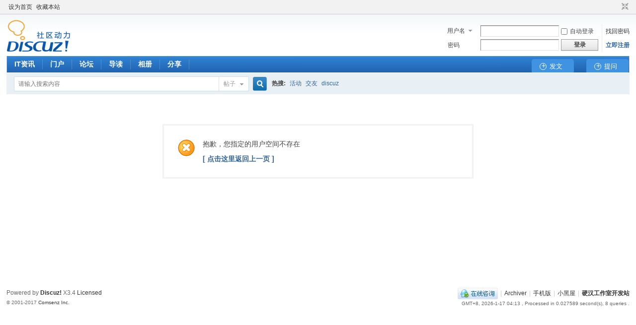

--- FILE ---
content_type: text/html; charset=gbk
request_url: https://discuz.nciaer.com/home.php?mod=space&uid=28954
body_size: 4939
content:
<!DOCTYPE html PUBLIC "-//W3C//DTD XHTML 1.0 Transitional//EN" "http://www.w3.org/TR/xhtml1/DTD/xhtml1-transitional.dtd">
<html xmlns="http://www.w3.org/1999/xhtml">
<head>
<meta http-equiv="Content-Type" content="text/html; charset=gbk" />
<title>提示信息 -  硬汉工作室开发站 -  Powered by Discuz!</title>
<meta name="msvalidate.01" content="6121F40663EAFB9D9F320B4BAB9ECC19" />
<meta name="keywords" content="" />
<meta name="description" content=",硬汉工作室开发站" />
<meta name="generator" content="Discuz! X3.4" />
<meta name="author" content="Discuz! Team and Comsenz UI Team" />
<meta name="copyright" content="2001-2017 Comsenz Inc." />
<meta name="MSSmartTagsPreventParsing" content="True" />
<meta http-equiv="MSThemeCompatible" content="Yes" />
<base href="https://discuz.nciaer.com/" /><link rel="stylesheet" type="text/css" href="data/cache/style_1_common.css?t7d" /><link rel="stylesheet" type="text/css" href="data/cache/style_1_home_follow.css?t7d" /><script type="text/javascript">var STYLEID = '1', STATICURL = 'static/', IMGDIR = 'static/image/common', VERHASH = 't7d', charset = 'gbk', discuz_uid = '0', cookiepre = 'PhrT_2132_', cookiedomain = '', cookiepath = '/', showusercard = '1', attackevasive = '0', disallowfloat = 'newthread', creditnotice = '1|威望|,2|金钱|块,3|贡献|,4|推广|,5|虾米|米', defaultstyle = '', REPORTURL = 'aHR0cHM6Ly9kaXNjdXoubmNpYWVyLmNvbS9ob21lLnBocD9tb2Q9c3BhY2UmdWlkPTI4OTU0', SITEURL = 'https://discuz.nciaer.com/', JSPATH = 'static/js/', CSSPATH = 'data/cache/style_', DYNAMICURL = '';</script>
<script src="static/js/common.js?t7d" type="text/javascript"></script>
<meta name="360-site-verification" content="d77bc45909557dbb2032e1a8871911df" />
<meta name="application-name" content="硬汉工作室开发站" />
<meta name="msapplication-tooltip" content="硬汉工作室开发站" />
<meta name="msapplication-task" content="name=门户;action-uri=https://discuz.nciaer.com/portal.php;icon-uri=https://discuz.nciaer.com/static/image/common/portal.ico" /><meta name="msapplication-task" content="name=论坛;action-uri=https://discuz.nciaer.com/forum.php;icon-uri=https://discuz.nciaer.com/static/image/common/bbs.ico" />
<meta name="msapplication-task" content="name=群组;action-uri=https://discuz.nciaer.com/group.php;icon-uri=https://discuz.nciaer.com/static/image/common/group.ico" /><meta name="msapplication-task" content="name=动态;action-uri=https://discuz.nciaer.com/home.php;icon-uri=https://discuz.nciaer.com/static/image/common/home.ico" /><link rel="stylesheet" id="css_widthauto" type="text/css" href='data/cache/style_1_widthauto.css?t7d' />
<script type="text/javascript">HTMLNODE.className += ' widthauto'</script>
<script src="static/js/home.js?t7d" type="text/javascript"></script>
</head>

<body id="nv_home" class="pg_follow" onkeydown="if(event.keyCode==27) return false;">
<div id="append_parent"></div><div id="ajaxwaitid"></div>
<div id="toptb" class="cl">
<div class="wp">
<div class="z"><a href="javascript:;"  onclick="setHomepage('https://discuz.nciaer.com/');">设为首页</a><a href="https://discuz.nciaer.com/"  onclick="addFavorite(this.href, '硬汉工作室开发站');return false;">收藏本站</a></div>
<div class="y">
<a id="switchblind" href="javascript:;" onclick="toggleBlind(this)" title="开启辅助访问" class="switchblind">开启辅助访问</a>
<a href="javascript:;" id="switchwidth" onclick="widthauto(this)" title="切换到窄版" class="switchwidth">切换到窄版</a>
</div>
</div>
</div>

<div id="hd">
<div class="wp">
<div class="hdc cl"><h2><a href="https://discuz.nciaer.com/" title="硬汉工作室开发站"><img src="static/image/common/logo.png" alt="硬汉工作室开发站" border="0"/></a></h2><script src="static/js/logging.js?t7d" type="text/javascript"></script>
<form method="post" autocomplete="off" id="lsform" action="member.php?mod=logging&amp;action=login&amp;loginsubmit=yes&amp;infloat=yes&amp;lssubmit=yes" onsubmit="return lsSubmit();">
<div class="fastlg cl">
<span id="return_ls" style="display:none"></span>
<div class="y pns">
<table cellspacing="0" cellpadding="0">
<tr>
<td>
<span class="ftid">
<select name="fastloginfield" id="ls_fastloginfield" width="40" tabindex="900">
<option value="username">用户名</option>
<option value="uid">UID</option>
<option value="email">Email</option>
</select>
</span>
<script type="text/javascript">simulateSelect('ls_fastloginfield')</script>
</td>
<td><input type="text" name="username" id="ls_username" autocomplete="off" class="px vm" tabindex="901" /></td>
<td class="fastlg_l"><label for="ls_cookietime"><input type="checkbox" name="cookietime" id="ls_cookietime" class="pc" value="2592000" tabindex="903" />自动登录</label></td>
<td>&nbsp;<a href="javascript:;" onclick="showWindow('login', 'member.php?mod=logging&action=login&viewlostpw=1')">找回密码</a></td>
</tr>
<tr>
<td><label for="ls_password" class="z psw_w">密码</label></td>
<td><input type="password" name="password" id="ls_password" class="px vm" autocomplete="off" tabindex="902" /></td>
<td class="fastlg_l"><button type="submit" class="pn vm" tabindex="904" style="width: 75px;"><em>登录</em></button></td>
<td>&nbsp;<a href="member.php?mod=register" class="xi2 xw1">立即注册</a></td>
</tr>
<tr>
<td></td>
<td colspan="3" width = "200px"></td>
</tr>
</table>
<input type="hidden" name="quickforward" value="yes" />
<input type="hidden" name="handlekey" value="ls" />
</div>
</div>
</form>

</div>

<div id="nv">
<style>
.mac_aidapost {
float:right;
margin:6px 6px 0 10px;
position:relative;
width:80px;
height:32px;
line-height:32px;
font-size:14px;
text-align:center;
border-radius:3px;
z-index:2;
}
.mac_aidapost:hover{}
.mac_aidapost span{
float:left;
width:100%;
padding:5px 5px;
background:#fff;
-webkit-border-radius:4px;
-moz-border-radius:4px;
border-radius:4px;
box-shadow:0 0 10px #999999;
}
.mac_aidapost em{
position:absolute;
left:0px;
top:31px;
width:90px;
padding-top:6px;
display:none;}
.mac_aidapost:hover em{display:block;}
.mac_aidapost span a{
display:block;
clear:both;
line-height:25px;
overflow:hidden;
color:#666;
text-decoration:none;
font-size:14px;
}
.mac_aidapost span .rt3:hover{
color:#fff;text-decoration:none;background:#3F93E0;-webkit-border-radius:2px;
-moz-border-radius:2px;border-radius:2px;}
.mac_aidapost .btn_a{
width:85px;height:30px;color:#fff;background-color:#3F93E0;display:block;
line-height:30px;text-align:center;font-size:13px;border-radius:5px;}
.mac_aidapost .btn_a:hover{
color:#fff;text-decoration:none;
}
.mac_aidapost .btn_a dd{
position:relative;padding-left:12px;
}
.mac_aidapost .btn_a i{
position:absolute;left:16px;top:8px;width:12px;
height:12px;color:#fff;line-height:9.6px;
text-align:center;font-size:14px;border:1px solid #fff;
-webkit-border-radius:50%;-moz-border-radius:50%;
-o-border-radius:50%;border-radius:50%;text-indent:1px;
}
</style>

<div class="mac_aidapost">
<a href="" rel="nofollow" class="btn_a"><dd><i>+</i>提问</dd></a>
<em>
<span>
<a href="" rel="nofollow" class="rt3" target="_blank">发布提问</a>
<a href="" rel="nofollow" class="rt3" target="_blank">悬赏提问</a>
</span>
</em>
</div>
<div class="mac_aidapost" style="margin-right:20px;">
<a href="" rel="nofollow" class="btn_a"><dd><i>+</i>发文</dd></a>
<em>
<span>
<a href="" rel="nofollow" class="rt3" target="_blank">分享经验</a>
<a href="" rel="nofollow" class="rt3" target="_blank">分享故事</a>
<a href="" rel="nofollow" class="rt3" target="_blank">我要上首页</a>
</span>
</em>
</div>

<a style = "display: none;" href="javascript:;" id="qmenu" onmouseover="delayShow(this, function () {showMenu({'ctrlid':'qmenu','pos':'34!','ctrlclass':'a','duration':2});showForummenu(0);})">快捷导航</a>
<ul><li id="mn_P1" ><a href="https://discuz.nciaer.com/portal.php?mod=list&catid=1" hidefocus="true"  >IT资讯</a></li><li id="mn_portal" ><a href="https://discuz.nciaer.com/portal.php" hidefocus="true" title="Portal"  >门户<span>Portal</span></a></li><li id="mn_forum" ><a href="https://discuz.nciaer.com/forum.php" hidefocus="true" title="BBS"  >论坛<span>BBS</span></a></li><li id="mn_forum_10" ><a href="https://discuz.nciaer.com/forum.php?mod=guide" hidefocus="true" title="Guide"  >导读<span>Guide</span></a></li><li id="mn_home_13" ><a href="https://discuz.nciaer.com/home.php?mod=space&do=album" hidefocus="true" title="Album"  >相册<span>Album</span></a></li><li id="mn_home_14" ><a href="https://discuz.nciaer.com/home.php?mod=space&do=share" hidefocus="true" title="Share"  >分享<span>Share</span></a></li></ul>
</div>
<div id="mu" class="cl">
</div><div id="scbar" class="cl">

<style>
#an{
padding-left: 20px;
            /*background: url(http://www.zhenshua.com/template/new_zhuashi/images/ejdh_gg_tb.png) left center no-repeat;*/
margin-bottom:5px;
}
#an dt{
display:none;
}
#an li{
float:left;
clear:both;
width:200px;
}
#an li span{
float:left;
width:200px;
white-space:nowrap;
overflow:hidden;
text-overflow:ellipsis;
}
#anc,#an li{
height:29px;
line-height: 29px;
overflow:hidden;
}
</style>
<form id="scbar_form" method="post" autocomplete="off" onsubmit="searchFocus($('scbar_txt'))" action="search.php?searchsubmit=yes" target="_blank">
        <div style = "float: right; width: 220px;">
<div id="an">
<dl class="cl">
<dt class="z xw1"></dt>
<dd>
<div id="anc"><ul id="ancl"></ul></div>
</dd>
</dl>
</div>
<script type="text/javascript">announcement();</script>

</div>
<input type="hidden" name="mod" id="scbar_mod" value="search" />
<input type="hidden" name="formhash" value="ee8da628" />
<input type="hidden" name="srchtype" value="title" />
<input type="hidden" name="srhfid" value="0" />
<input type="hidden" name="srhlocality" value="home::follow" />
<table cellspacing="0" cellpadding="0">
<tr>
<td class="scbar_icon_td"></td>
<td class="scbar_txt_td"><input type="text" name="srchtxt" id="scbar_txt" value="请输入搜索内容" autocomplete="off" x-webkit-speech speech /></td>
<td class="scbar_type_td"><a href="javascript:;" id="scbar_type" class="xg1" onclick="showMenu(this.id)" hidefocus="true">搜索</a></td>
<td class="scbar_btn_td"><button type="submit" name="searchsubmit" id="scbar_btn" sc="1" class="pn pnc" value="true"><strong class="xi2">搜索</strong></button></td>
<td class="scbar_hot_td">
<div id="scbar_hot">
<strong class="xw1">热搜: </strong>

<a href="search.php?mod=forum&amp;srchtxt=%BB%EE%B6%AF&amp;formhash=ee8da628&amp;searchsubmit=true&amp;source=hotsearch" target="_blank" class="xi2" sc="1">活动</a>



<a href="search.php?mod=forum&amp;srchtxt=%BD%BB%D3%D1&amp;formhash=ee8da628&amp;searchsubmit=true&amp;source=hotsearch" target="_blank" class="xi2" sc="1">交友</a>



<a href="search.php?mod=forum&amp;srchtxt=discuz&amp;formhash=ee8da628&amp;searchsubmit=true&amp;source=hotsearch" target="_blank" class="xi2" sc="1">discuz</a>

</div>
</td>
</tr>
</table>
</form>
</div>
<ul id="scbar_type_menu" class="p_pop" style="display: none;"><li><a href="javascript:;" rel="article">文章</a></li><li><a href="javascript:;" rel="forum" class="curtype">帖子</a></li><li><a href="javascript:;" rel="group">群组</a></li><li><a href="javascript:;" rel="user">用户</a></li></ul>
<script type="text/javascript">
initSearchmenu('scbar', '');
</script>
</div>
</div>

<style>
    .pcbanner {
        width: 960px;
        position: relative;
    }
    .pcbanner a {
        display: block;
        position: relative;
    }
    .pcbanner .banner-tag {
        display: block;
        font-size: 12px;
        border-radius: 2px;
        padding: 1px 5px;
        color: #FFF;
        position: absolute;
        right: 0;
        bottom: 0;
        background: rgba(0, 0, 0, 0.5);
    }
</style>
<div class="pcbanner wp">

    
</div>

<div id="wp" class="wp">
<div id="ct" class="wp cl w">
<div class="nfl">
<div class="f_c altw">
<div id="messagetext" class="alert_error">
<p>抱歉，您指定的用户空间不存在</p>
<script type="text/javascript">
if(history.length > (BROWSER.ie ? 0 : 1)) {
document.write('<p class="alert_btnleft"><a href="javascript:history.back()">[ 点击这里返回上一页 ]</a></p>');
} else {
document.write('<p class="alert_btnleft"><a href="./">[ 硬汉工作室开发站 首页 ]</a></p>');
}
</script>
</div>
</div>
</div>
</div>	</div>
<div id="ft" class="wp cl">
<div id="flk" class="y">

<p>
<a href="//wpa.qq.com/msgrd?v=3&amp;uin=1069971363&amp;site=硬汉工作室开发站&amp;menu=yes&amp;from=discuz" target="_blank" title="QQ"><img src="static/image/common/site_qq.jpg" alt="QQ" /></a><span class="pipe">|</span><a href="https://discuz.nciaer.com/archiver/" >Archiver</a><span class="pipe">|</span><a href="https://discuz.nciaer.com/forum.php?mobile=yes" >手机版</a><span class="pipe">|</span><a href="https://discuz.nciaer.com/forum.php?mod=misc&action=showdarkroom" >小黑屋</a><span class="pipe">|</span><strong><a href="http://discuz.nciaer.com" target="_blank">硬汉工作室开发站</a></strong>
</p>
<p class="xs0">
GMT+8, 2026-1-17 04:13<span id="debuginfo">
, Processed in 0.027589 second(s), 8 queries
.
</span>
</p>
</div>
<div id="frt">
<p>Powered by <strong><a href="http://www.discuz.net" target="_blank">Discuz!</a></strong> <em>X3.4</em> <a href="http://license.comsenz.com/?pid=1&amp;host=discuz.nciaer.com" target="_blank">Licensed</a></p>
<p class="xs0">&copy; 2001-2017 <a href="http://www.comsenz.com" target="_blank">Comsenz Inc.</a></p>
</div></div>
<script src="home.php?mod=misc&ac=sendmail&rand=1768594433" type="text/javascript"></script>

<div id="scrolltop">
<span hidefocus="true"><a title="返回顶部" onclick="window.scrollTo('0','0')" class="scrolltopa" ><b>返回顶部</b></a></span>
</div>
<script type="text/javascript">_attachEvent(window, 'scroll', function () { showTopLink(); });checkBlind();</script>
</body>
</html>
